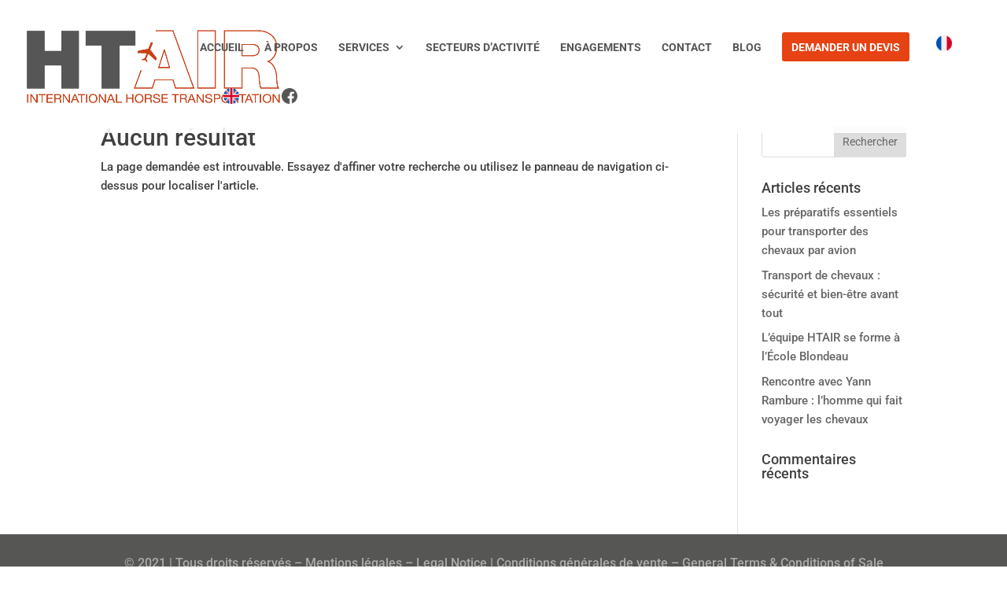

--- FILE ---
content_type: text/css
request_url: https://htair.fr/wp-content/et-cache/global/et-divi-customizer-global.min.css?ver=1764947276
body_size: 2003
content:
body,.et_pb_column_1_2 .et_quote_content blockquote cite,.et_pb_column_1_2 .et_link_content a.et_link_main_url,.et_pb_column_1_3 .et_quote_content blockquote cite,.et_pb_column_3_8 .et_quote_content blockquote cite,.et_pb_column_1_4 .et_quote_content blockquote cite,.et_pb_blog_grid .et_quote_content blockquote cite,.et_pb_column_1_3 .et_link_content a.et_link_main_url,.et_pb_column_3_8 .et_link_content a.et_link_main_url,.et_pb_column_1_4 .et_link_content a.et_link_main_url,.et_pb_blog_grid .et_link_content a.et_link_main_url,body .et_pb_bg_layout_light .et_pb_post p,body .et_pb_bg_layout_dark .et_pb_post p{font-size:15px}.et_pb_slide_content,.et_pb_best_value{font-size:17px}body{color:#404040}h1,h2,h3,h4,h5,h6{color:#404040}body{line-height:1.6em}#et_search_icon:hover,.mobile_menu_bar:before,.mobile_menu_bar:after,.et_toggle_slide_menu:after,.et-social-icon a:hover,.et_pb_sum,.et_pb_pricing li a,.et_pb_pricing_table_button,.et_overlay:before,.entry-summary p.price ins,.et_pb_member_social_links a:hover,.et_pb_widget li a:hover,.et_pb_filterable_portfolio .et_pb_portfolio_filters li a.active,.et_pb_filterable_portfolio .et_pb_portofolio_pagination ul li a.active,.et_pb_gallery .et_pb_gallery_pagination ul li a.active,.wp-pagenavi span.current,.wp-pagenavi a:hover,.nav-single a,.tagged_as a,.posted_in a{color:#e74213}.et_pb_contact_submit,.et_password_protected_form .et_submit_button,.et_pb_bg_layout_light .et_pb_newsletter_button,.comment-reply-link,.form-submit .et_pb_button,.et_pb_bg_layout_light .et_pb_promo_button,.et_pb_bg_layout_light .et_pb_more_button,.et_pb_contact p input[type="checkbox"]:checked+label i:before,.et_pb_bg_layout_light.et_pb_module.et_pb_button{color:#e74213}.footer-widget h4{color:#e74213}.et-search-form,.nav li ul,.et_mobile_menu,.footer-widget li:before,.et_pb_pricing li:before,blockquote{border-color:#e74213}.et_pb_counter_amount,.et_pb_featured_table .et_pb_pricing_heading,.et_quote_content,.et_link_content,.et_audio_content,.et_pb_post_slider.et_pb_bg_layout_dark,.et_slide_in_menu_container,.et_pb_contact p input[type="radio"]:checked+label i:before{background-color:#e74213}a{color:#e74213}#main-header,#main-header .nav li ul,.et-search-form,#main-header .et_mobile_menu{background-color:rgba(255,255,255,0.9)}#main-header .nav li ul{background-color:}.et_secondary_nav_enabled #page-container #top-header{background-color:#e74213!important}#et-secondary-nav li ul{background-color:#e74213}.et_header_style_centered .mobile_nav .select_page,.et_header_style_split .mobile_nav .select_page,.et_nav_text_color_light #top-menu>li>a,.et_nav_text_color_dark #top-menu>li>a,#top-menu a,.et_mobile_menu li a,.et_nav_text_color_light .et_mobile_menu li a,.et_nav_text_color_dark .et_mobile_menu li a,#et_search_icon:before,.et_search_form_container input,span.et_close_search_field:after,#et-top-navigation .et-cart-info{color:#565655}.et_search_form_container input::-moz-placeholder{color:#565655}.et_search_form_container input::-webkit-input-placeholder{color:#565655}.et_search_form_container input:-ms-input-placeholder{color:#565655}#top-menu li.current-menu-ancestor>a,#top-menu li.current-menu-item>a,#top-menu li.current_page_item>a{color:#e74213}#main-footer .footer-widget h4,#main-footer .widget_block h1,#main-footer .widget_block h2,#main-footer .widget_block h3,#main-footer .widget_block h4,#main-footer .widget_block h5,#main-footer .widget_block h6{color:#e74213}.footer-widget li:before{border-color:#e74213}#footer-widgets .footer-widget li:before{top:9.75px}#footer-bottom{background-color:#565655}#footer-info,#footer-info a{color:rgba(255,255,255,0.3)}#footer-bottom .et-social-icon a{color:rgba(255,255,255,0.3)}#main-header{box-shadow:none}.et-fixed-header#main-header{box-shadow:none!important}body .et_pb_button{font-size:16px;background-color:#e74213;border-width:0px!important}body.et_pb_button_helper_class .et_pb_button,body.et_pb_button_helper_class .et_pb_module.et_pb_button{color:#ffffff}body .et_pb_button:after{font-size:25.6px}@media only screen and (min-width:981px){.et_header_style_left #et-top-navigation,.et_header_style_split #et-top-navigation{padding:35px 0 0 0}.et_header_style_left #et-top-navigation nav>ul>li>a,.et_header_style_split #et-top-navigation nav>ul>li>a{padding-bottom:35px}.et_header_style_split .centered-inline-logo-wrap{width:70px;margin:-70px 0}.et_header_style_split .centered-inline-logo-wrap #logo{max-height:70px}.et_pb_svg_logo.et_header_style_split .centered-inline-logo-wrap #logo{height:70px}.et_header_style_centered #top-menu>li>a{padding-bottom:13px}.et_header_style_slide #et-top-navigation,.et_header_style_fullscreen #et-top-navigation{padding:26px 0 26px 0!important}.et_header_style_centered #main-header .logo_container{height:70px}#logo{max-height:55%}.et_pb_svg_logo #logo{height:55%}.et_header_style_centered.et_hide_primary_logo #main-header:not(.et-fixed-header) .logo_container,.et_header_style_centered.et_hide_fixed_logo #main-header.et-fixed-header .logo_container{height:12.6px}.et_fixed_nav #page-container .et-fixed-header#top-header{background-color:rgba(255,255,255,0.8)!important}.et_fixed_nav #page-container .et-fixed-header#top-header #et-secondary-nav li ul{background-color:rgba(255,255,255,0.8)}.et-fixed-header#main-header,.et-fixed-header#main-header .nav li ul,.et-fixed-header .et-search-form{background-color:rgba(255,255,255,0.8)}.et-fixed-header #top-menu a,.et-fixed-header #et_search_icon:before,.et-fixed-header #et_top_search .et-search-form input,.et-fixed-header .et_search_form_container input,.et-fixed-header .et_close_search_field:after,.et-fixed-header #et-top-navigation .et-cart-info{color:#565655!important}.et-fixed-header .et_search_form_container input::-moz-placeholder{color:#565655!important}.et-fixed-header .et_search_form_container input::-webkit-input-placeholder{color:#565655!important}.et-fixed-header .et_search_form_container input:-ms-input-placeholder{color:#565655!important}.et-fixed-header #top-menu li.current-menu-ancestor>a,.et-fixed-header #top-menu li.current-menu-item>a,.et-fixed-header #top-menu li.current_page_item>a{color:#e74213!important}}@media only screen and (min-width:1350px){.et_pb_row{padding:27px 0}.et_pb_section{padding:54px 0}.single.et_pb_pagebuilder_layout.et_full_width_page .et_post_meta_wrapper{padding-top:81px}.et_pb_fullwidth_section{padding:0}}	h1,h2,h3,h4,h5,h6{font-family:'Roboto',Helvetica,Arial,Lucida,sans-serif}body,input,textarea,select{font-family:'Roboto',Helvetica,Arial,Lucida,sans-serif}.et_pb_button{font-family:'Roboto',Helvetica,Arial,Lucida,sans-serif}.centrer-verticalement{display:flex;flex-direction:column;justify-content:center;display:-webkit-box;display:-webkit-flex;display:-moz-box;display:-ms-flexbox;-webkit-box-orient:vertical;-webkit-box-direction:normal;-webkit-flex-direction:column;-moz-box-orient:vertical;-moz-box-direction:normal;-ms-flex-direction:column;-webkit-box-pack:center;-webkit-justify-content:center;-moz-box-pack:center;-ms-flex-pack:center}.hide-text{text-indent:500%;white-space:nowrap;overflow:hidden}.show-image{height:20px}.fr{background:url(/wp-content/uploads/2021/05/FR_35.png);background-size:contain;background-repeat:no-repeat;margin-left:30px;margin-top:10px}.en{background:url(/wp-content/uploads/2021/05/EN_35.png);background-size:contain;background-repeat:no-repeat;margin-left:30px;margin-top:10px}.fb{background:url(/wp-content/uploads/2021/09/FB100.png);background-size:contain;background-repeat:no-repeat;margin-left:30px;margin-top:10px}.CTA_menu{background-color:#E74213;border-radius:3px;padding:12px!important;height:37px;transition-property:transform;transition-duration:0.5s;transition-timing-function:ease}.CTA_menu:hover{transform:scale(1);background-color:#565655}@media screen and (max-width:980px){.CTA_menu{display:none}}@media screen and (max-width:980px){.CTA_menu{display:none}}.reseauxmenu{font-size:22px}#footer-widgets{display:none}.menublanc{color:#565655!important}.menublanc:hover{color:#E74213!important}.single-post h2{color:#E74112}